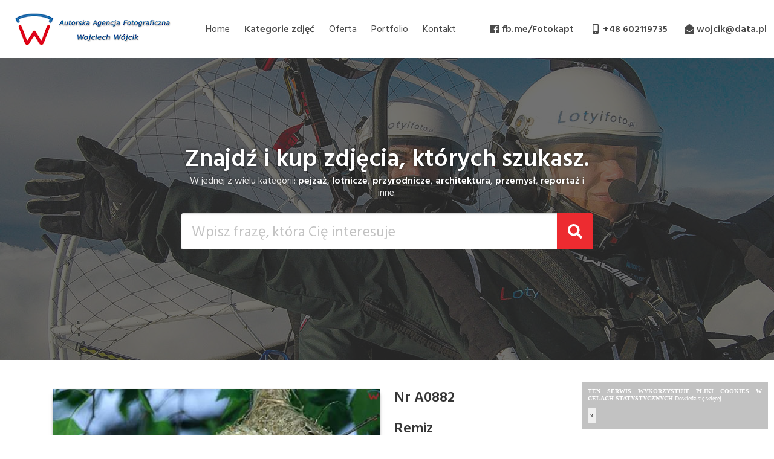

--- FILE ---
content_type: text/html; charset=UTF-8
request_url: https://fotowojcik.pl/zdjecie/A0882
body_size: 2543
content:
<!DOCTYPE html>
<html lang="pl-PL">
<head>
  <base href="https://fotowojcik.pl/" target="_self">
  <title>Remiz - A0882</title>
  <meta charset="utf-8">
  <meta http-equiv="X-UA-Compatible" content="IE=edge">
  <meta name="viewport" content="width=device-width, initial-scale=1">
  <meta name="description" content="Remiz. Przeglądaj naszą bazę unikalnych zdjęć online i odnajdź doskonałe fotografie stockowe do Twoich projektów reklamowych!">
  <meta name="keywords" content="fot. Wojciech Wojcik natura przyroda dia 135 polska europa dia poziom remiz-619 gniazdo remiza zwierzeta srodowisko natura  fauna ptaki ptak remiz">
  
<meta name="twitter:card" content="summary_large_image" />
<meta name="twitter:site" content="@FotoWojcik" />
<meta name="twitter:title" content="FotoWojcik #A0882© Wojciech Wojcik: - Remiz" />
<meta name="twitter:image" content="https://fotowojcik.pl/media/watermark/NATURA/Zwierzeta/A0882.jpg" />
<meta property="og:type" content="website" />
<meta property="og:title" content="FotoWojcik #A0882© Wojciech Wojcik: - Remiz" />
<meta property="og:description" content="Przeglądaj naszą bazę unikalnych zdjęć online i odnajdź doskonałe fotografie stockowe do Twoich projektów reklamowych!" />
<meta property="og:url" content="https://fotowojcik.pl/zdjecie/A0882" />
<meta property="og:image" content="https://fotowojcik.pl/media/watermark/NATURA/Zwierzeta/A0882.jpg" />
    
  <link href="https://fonts.googleapis.com/css2?family=Hind+Siliguri:wght@400;600&display=swap" rel="stylesheet">
  <link rel="stylesheet" type="text/css" href="https://cdn.jsdelivr.net/npm/slick-carousel@1.8.1/slick/slick.css"/>
  <link rel="stylesheet" href="/assets/css/main.css">
  <link rel="stylesheet" href="/assets/css/magnific-popup.css">
  <link rel="shortcut icon" href="https://fotowojcik.pl/favicon.ico"/>
</head>

<body>

<nav class="navbar">
  <div class="navbar-brand">
    <a class="navbar-item" href="/"
       style="background: url(/assets/img/logo.png) center center no-repeat; margin-left: 16px; width: 280px;"></a>
    <div class="navbar-burger burger" data-target="navbarMenu">
      <span></span>
      <span></span>
      <span></span>
    </div>
  </div>

  <div id="navbarMenu" class="navbar-menu">
    <div class="navbar-start">
      <a class="navbar-item" href="/">
        Home
      </a>
      <a class="navbar-item" href="/kategorie">
        <strong>Kategorie zdjęć</strong>
      </a>
      <a class="navbar-item" href="/oferta">
        Oferta
      </a>
      <a class="navbar-item" href="/portfolio">
        Portfolio
      </a>
      <a class="navbar-item" href="/kontakt">
        Kontakt
      </a>
    </div>

    <div class="navbar-end">
      <a class="navbar-item" href="https://fb.me/Fotokapt">
        <span class="icon"><i class="fab fa-facebook"></i></span> <strong>fb.me/Fotokapt</strong>
      </a>
      <a class="navbar-item" href="tel:0048602119735">
        <span class="icon"><i class="fas fa-mobile-alt"></i></span> <strong>+48 602119735</strong>
      </a>
      <a class="navbar-item" href="mailto:wojcik@data.pl">
        <span class="icon"><i class="fas fa-envelope-open"></i></span> <strong>wojcik@data.pl</strong>
      </a>
    </div>
  </div>
</nav>

<section class="hero is-medium is-dark top-slider">
  <div class="hero-body">
    <div class="container">
      <div class="columns">
        <div class="column is-three-fifths is-offset-one-fifth">
          <h3 class="title is-size-2-desktop has-text-centered">
            Znajdź i kup zdjęcia, których szukasz.
          </h3>
          <h4 class="subtitle is-size-6 has-text-centered">
            W jednej z wielu kategorii: <strong>pejzaż</strong>, <strong>lotnicze</strong>,
            <strong>przyrodnicze</strong>, <strong>architektura</strong>, <strong>przemysł</strong>,
            <strong>reportaż</strong> i inne.
          </h4>

          <form action="/search" method="get">
            <div class="field has-addons">
              <p class="control is-expanded">
                <input class="input is-large is-size-6-mobile" type="text" name="searchword" value="" placeholder="Wpisz frazę, która Cię interesuje">
              </p>
              <div class="control">
                <button class="button is-primary is-large is-size-6-mobile">
                  <span class="icon is-right"><i class="fas fa-search"></i></span>
                </button>
              </div>
            </div>
          </form>
        </div>
      </div>
    </div>
  </div>

    
<div class="glide">
  <div class="glide__track" data-glide-el="track">
    <ul class="glide__slides">

        <div class="glide__slide" style="background-image: url(admin/media/katalogi///WW170631.jpg)"></div><div class="glide__slide" style="background-image: url(admin/media/katalogi///WW170697.jpg)"></div><div class="glide__slide" style="background-image: url(admin/media/katalogi///WW162184.jpg)"></div><div class="glide__slide" style="background-image: url(admin/media/katalogi///DLF_9798.jpg)"></div><div class="glide__slide" style="background-image: url(admin/media/katalogi///WW142428.jpg)"></div><div class="glide__slide" style="background-image: url(admin/media/katalogi///WW152114.jpg)"></div>    </ul>
  </div>
</div>

</section>

<!--Zawartość strony-->
<div class="container">
  <section class="section">


            <div class="columns">
              <div class="column " itemtype="http://schema.org/ImageObject" itemscope>
                <div class="card">
                  <div class="card-image">
                    <figure class="image is-3by2">
                      <img src="https://fotowojcik.pl/media/watermark/NATURA/Zwierzeta/A0882.jpg" alt="Remiz" itemprop="contentUrl" />
                    </figure>
                  </div>
                </div>
              </div>

              <div class="column">

                <h2 class="title is-size-4">Nr <span>A0882</span></h2>
                <h1 class="title is-size-4" itemprop="name" content="Remiz">Remiz</h1>

                <hr />

                <div class="gv_overlay">
                  <div class="scroll">
                    <div class='smallerGray'>
                      <div>
                        <b>Autor:</b> <span itemprop="author">Wojciech Wójcik</span>
                      </div>
                      <div>
                        <b>Format:</b> raw, tiff, jpg
                      </div>
                      <div>
                        <b>Data dodania: </b> <meta itemprop="datePublished" content="2013-04-07">2013-04-07                      </div>
                    </div>
                  </div>
                </div>
              </div>
            </div>
            
            <h4 class="title is-4">Inne zdjęcia z tej kategorii:</h4>
        <div class="columns is-multiline">

        <div class="column is-2"><div class="card category-item"><div class="card-image"><figure class="image"><a title="" href="zdjecie/m041012"><img src="admin/data/NATURA/Zwierzeta/m041012.jpg" alt="" /></a></figure></div></div></div><div class="column is-2"><div class="card category-item"><div class="card-image"><figure class="image"><a title="" href="zdjecie/m040956"><img src="admin/data/NATURA/Zwierzeta/m040956.jpg" alt="" /></a></figure></div></div></div><div class="column is-2"><div class="card category-item"><div class="card-image"><figure class="image"><a title="" href="zdjecie/m040835"><img src="admin/data/NATURA/Zwierzeta/m040835.jpg" alt="" /></a></figure></div></div></div><div class="column is-2"><div class="card category-item"><div class="card-image"><figure class="image"><a title="" href="zdjecie/m041029"><img src="admin/data/NATURA/Zwierzeta/m041029.jpg" alt="" /></a></figure></div></div></div><div class="column is-2"><div class="card category-item"><div class="card-image"><figure class="image"><a title="" href="zdjecie/m040022"><img src="admin/data/NATURA/Zwierzeta/m040022.jpg" alt="" /></a></figure></div></div></div><div class="column is-2"><div class="card category-item"><div class="card-image"><figure class="image"><a title="" href="zdjecie/WW130262"><img src="admin/data/NATURA/Zwierzeta/WW130262.jpg" alt="" /></a></figure></div></div></div>
        </div>
      </section>
</div>

<footer class="footer has-text-centered">
  <div class="container">
    <div class="columns">
      <div class="column is-8-desktop is-offset-2-desktop">
        <p>
          Copyright by AAF Wojciech Wójcik / 2026        </p>
        <p>
          <small>
            Wszelkie prawa zastrzeżone
          </small>
        </p>
      </div>
    </div>
  </div>
</footer>

<!-- cookie div -->
<div style="clear:both"></div>
<div style="font-size:10px; line-height:12px; background: rgba(133, 133, 133, 0.5); padding:10px; font-family:tahoma; margin-top: 20px; position:fixed; right:10px;bottom:10px; width:308px;" id="cookie-div">
    <div style="margin-bottom:10px; color:#fff" align="justify">
	    <strong style="text-transform:uppercase; color:#fff">Ten serwis wykorzystuje pliki cookies w celach statystycznych</strong>
		<a href="polityka-prywatnosci" style="color:#fff;">Dowiedz się więcej</a>
    </div>
    <div>
    	<form action="https://fotowojcik.pl/" method="post" id="form-cookie">
        <input type="hidden" name="cookie_post" value="1" />
        <input type="submit" name="Wyrażam zgodę" value="x"
		style="padding:4px; color:#000; text-decoration:none; font-size:10px; border:0px; margin:0px" id="close-cookie">
	</div>
</div>
<!-- /cookie div -->

<script defer src="https://use.fontawesome.com/releases/v5.3.1/js/all.js"></script>
<script
    src="https://code.jquery.com/jquery-3.5.1.slim.min.js"
    integrity="sha256-4+XzXVhsDmqanXGHaHvgh1gMQKX40OUvDEBTu8JcmNs="
    crossorigin="anonymous"></script>
<script src="/assets/js/glide.min.js"></script>
<script type="text/javascript" src="/assets/js/magnific-popup.min.js"></script>
<script type="text/javascript" src="/assets/js/main.js"></script>
</body>
</html>


--- FILE ---
content_type: application/javascript
request_url: https://fotowojcik.pl/assets/js/main.js
body_size: 336
content:
'use strict';

document.addEventListener('DOMContentLoaded', function () {
  const burger = document.querySelector('.burger');

  if (burger && burger.dataset.target) {
    const menu = document.querySelector('#' + burger.dataset.target);

    burger.addEventListener('click', function () {
      burger.classList.toggle('is-active');
      menu.classList.toggle('is-active');
    });
  }

  if (document.querySelector('.glide')) {
    new Glide('.glide', {
      type: 'carousel',
      autoplay: 5000,
      gap: 0
    }).mount();
  }
});

$( window ).resize(function() {
  console.log(window.innerWidth);
});

$(document).ready(function() {
  if (window.innerWidth > 1024) {
    $('.popup-gallery').magnificPopup({
      delegate: 'a',
      type: 'iframe',
      tLoading: 'Loading image #%curr%...',
      mainClass: 'mfp-img-mobile',
      gallery: {
        enabled: true,
        navigateByImgClick: true,
        preload: [0,1] // Will preload 0 - before current, and 1 after the current image
      },
    });
  }
});


--- FILE ---
content_type: application/javascript
request_url: https://fotowojcik.pl/assets/js/glide.min.js
body_size: 6554
content:
/*!
 * Glide.js v3.4.1
 * (c) 2013-2019 Jędrzej Chałubek <jedrzej.chalubek@gmail.com> (http://jedrzejchalubek.com/)
 * Released under the MIT License.
 */
!function(t,e){"object"==typeof exports&&"undefined"!=typeof module?module.exports=e():"function"==typeof define&&define.amd?define(e):t.Glide=e()}(this,function(){"use strict";var n={type:"slider",startAt:0,perView:1,focusAt:0,gap:10,autoplay:!1,hoverpause:!0,keyboard:!0,bound:!1,swipeThreshold:80,dragThreshold:120,perTouch:!1,touchRatio:.5,touchAngle:45,animationDuration:400,rewind:!0,rewindDuration:800,animationTimingFunc:"cubic-bezier(.165, .840, .440, 1)",throttle:10,direction:"ltr",peek:0,breakpoints:{},classes:{direction:{ltr:"glide--ltr",rtl:"glide--rtl"},slider:"glide--slider",carousel:"glide--carousel",swipeable:"glide--swipeable",dragging:"glide--dragging",cloneSlide:"glide__slide--clone",activeNav:"glide__bullet--active",activeSlide:"glide__slide--active",disabledArrow:"glide__arrow--disabled"}};function i(t,e){if(!(t instanceof e))throw new TypeError("Cannot call a class as a function")}var r="function"==typeof Symbol&&"symbol"==typeof Symbol.iterator?function(t){return typeof t}:function(t){return t&&"function"==typeof Symbol&&t.constructor===Symbol&&t!==Symbol.prototype?"symbol":typeof t},t=function(t,e,n){return e&&o(t.prototype,e),n&&o(t,n),t};function o(t,e){for(var n=0;n<e.length;n++){var i=e[n];i.enumerable=i.enumerable||!1,i.configurable=!0,"value"in i&&(i.writable=!0),Object.defineProperty(t,i.key,i)}}var a=Object.assign||function(t){for(var e=1;e<arguments.length;e++){var n=arguments[e];for(var i in n)Object.prototype.hasOwnProperty.call(n,i)&&(t[i]=n[i])}return t};function y(t){return parseInt(t)}function s(t){return"string"==typeof t}function u(t){var e=void 0===t?"undefined":r(t);return"function"===e||"object"===e&&!!t}function c(t){return"function"==typeof t}function l(t){return void 0===t}function f(t){return t.constructor===Array}function d(t,e,n){Object.defineProperty(t,e,n)}function h(t,e){var n=a({},t,e);return e.hasOwnProperty("classes")&&(n.classes=a({},t.classes,e.classes),e.classes.hasOwnProperty("direction")&&(n.classes.direction=a({},t.classes.direction,e.classes.direction))),e.hasOwnProperty("breakpoints")&&(n.breakpoints=a({},t.breakpoints,e.breakpoints)),n}var v=(t(e,[{key:"on",value:function(t,e){if(f(t))for(var n=0;n<t.length;n++)this.on(t[n],e);this.hop.call(this.events,t)||(this.events[t]=[]);var i=this.events[t].push(e)-1;return{remove:function(){delete this.events[t][i]}}}},{key:"emit",value:function(t,e){if(f(t))for(var n=0;n<t.length;n++)this.emit(t[n],e);this.hop.call(this.events,t)&&this.events[t].forEach(function(t){t(e||{})})}}]),e);function e(){var t=0<arguments.length&&void 0!==arguments[0]?arguments[0]:{};i(this,e),this.events=t,this.hop=t.hasOwnProperty}var p=(t(m,[{key:"mount",value:function(t){var e=0<arguments.length&&void 0!==t?t:{};return this._e.emit("mount.before"),u(e)&&(this._c=function(t,e,n){var i={};for(var r in e)c(e[r])&&(i[r]=e[r](t,i,n));for(var o in i)c(i[o].mount)&&i[o].mount();return i}(this,e,this._e)),this._e.emit("mount.after"),this}},{key:"mutate",value:function(t){var e=0<arguments.length&&void 0!==t?t:[];return f(e)&&(this._t=e),this}},{key:"update",value:function(t){var e=0<arguments.length&&void 0!==t?t:{};return this.settings=h(this.settings,e),e.hasOwnProperty("startAt")&&(this.index=e.startAt),this._e.emit("update"),this}},{key:"go",value:function(t){return this._c.Run.make(t),this}},{key:"move",value:function(t){return this._c.Transition.disable(),this._c.Move.make(t),this}},{key:"destroy",value:function(){return this._e.emit("destroy"),this}},{key:"play",value:function(t){var e=0<arguments.length&&void 0!==t&&t;return e&&(this.settings.autoplay=e),this._e.emit("play"),this}},{key:"pause",value:function(){return this._e.emit("pause"),this}},{key:"disable",value:function(){return this.disabled=!0,this}},{key:"enable",value:function(){return this.disabled=!1,this}},{key:"on",value:function(t,e){return this._e.on(t,e),this}},{key:"isType",value:function(t){return this.settings.type===t}},{key:"settings",get:function(){return this._o},set:function(t){u(t)&&(this._o=t)}},{key:"index",get:function(){return this._i},set:function(t){this._i=y(t)}},{key:"type",get:function(){return this.settings.type}},{key:"disabled",get:function(){return this._d},set:function(t){this._d=!!t}}]),m);function m(t){var e=1<arguments.length&&void 0!==arguments[1]?arguments[1]:{};i(this,m),this._c={},this._t=[],this._e=new v,this.disabled=!1,this.selector=t,this.settings=h(n,e),this.index=this.settings.startAt}function g(){return(new Date).getTime()}function b(n,i,r){var o=void 0,s=void 0,u=void 0,a=void 0,c=0;r=r||{};function l(){c=!1===r.leading?0:g(),o=null,a=n.apply(s,u),o||(s=u=null)}function t(){var t=g();c||!1!==r.leading||(c=t);var e=i-(t-c);return s=this,u=arguments,e<=0||i<e?(o&&(clearTimeout(o),o=null),c=t,a=n.apply(s,u),o||(s=u=null)):o||!1===r.trailing||(o=setTimeout(l,e)),a}return t.cancel=function(){clearTimeout(o),c=0,o=s=u=null},t}var w={ltr:["marginLeft","marginRight"],rtl:["marginRight","marginLeft"]};function _(t){if(t&&t.parentNode){for(var e=t.parentNode.firstChild,n=[];e;e=e.nextSibling)1===e.nodeType&&e!==t&&n.push(e);return n}return[]}function k(t){return!!(t&&t instanceof window.HTMLElement)}var S='[data-glide-el="track"]';var H=(t(T,[{key:"on",value:function(t,e,n,i){var r=3<arguments.length&&void 0!==i&&i;s(t)&&(t=[t]);for(var o=0;o<t.length;o++)this.listeners[t[o]]=n,e.addEventListener(t[o],this.listeners[t[o]],r)}},{key:"off",value:function(t,e,n){var i=2<arguments.length&&void 0!==n&&n;s(t)&&(t=[t]);for(var r=0;r<t.length;r++)e.removeEventListener(t[r],this.listeners[t[r]],i)}},{key:"destroy",value:function(){delete this.listeners}}]),T);function T(){var t=0<arguments.length&&void 0!==arguments[0]?arguments[0]:{};i(this,T),this.listeners=t}var x=["ltr","rtl"],O={">":"<","<":">","=":"="};function A(t,e){return{modify:function(t){return e.Direction.is("rtl")?-t:t}}}function M(i,r,o){var s=[function(e,n){return{modify:function(t){return t+n.Gaps.value*e.index}}},function(t,e){return{modify:function(t){return t+e.Clones.grow/2}}},function(n,i){return{modify:function(t){if(0<=n.settings.focusAt){var e=i.Peek.value;return u(e)?t-e.before:t-e}return t}}},function(o,s){return{modify:function(t){var e=s.Gaps.value,n=s.Sizes.width,i=o.settings.focusAt,r=s.Sizes.slideWidth;return"center"===i?t-(n/2-r/2):t-r*i-e*i}}}].concat(i._t,[A]);return{mutate:function(t){for(var e=0;e<s.length;e++){var n=s[e];c(n)&&c(n().modify)&&(t=n(i,r,o).modify(t))}return t}}}var C=!1;try{var P=Object.defineProperty({},"passive",{get:function(){C=!0}});window.addEventListener("testPassive",null,P),window.removeEventListener("testPassive",null,P)}catch(t){}var L=C,z=["touchstart","mousedown"],j=["touchmove","mousemove"],D=["touchend","touchcancel","mouseup","mouseleave"],E=["mousedown","mousemove","mouseup","mouseleave"];function R(t){return u(t)?function(n){return Object.keys(n).sort().reduce(function(t,e){return t[e]=n[e],t[e],t},{})}(t):{}}var W={Html:function(e,t){var n={mount:function(){this.root=e.selector,this.track=this.root.querySelector(S),this.slides=Array.prototype.slice.call(this.wrapper.children).filter(function(t){return!t.classList.contains(e.settings.classes.cloneSlide)})}};return d(n,"root",{get:function(){return n._r},set:function(t){s(t)&&(t=document.querySelector(t)),k(t)&&(n._r=t)}}),d(n,"track",{get:function(){return n._t},set:function(t){k(t)&&(n._t=t)}}),d(n,"wrapper",{get:function(){return n.track.children[0]}}),n},Translate:function(r,o,s){var u={set:function(t){var e=M(r,o).mutate(t);o.Html.wrapper.style.transform="translate3d("+-1*e+"px, 0px, 0px)"},remove:function(){o.Html.wrapper.style.transform=""}};return s.on("move",function(t){var e=o.Gaps.value,n=o.Sizes.length,i=o.Sizes.slideWidth;return r.isType("carousel")&&o.Run.isOffset("<")?(o.Transition.after(function(){s.emit("translate.jump"),u.set(i*(n-1))}),u.set(-i-e*n)):r.isType("carousel")&&o.Run.isOffset(">")?(o.Transition.after(function(){s.emit("translate.jump"),u.set(0)}),u.set(i*n+e*n)):u.set(t.movement)}),s.on("destroy",function(){u.remove()}),u},Transition:function(n,i,t){var r=!1,e={compose:function(t){var e=n.settings;return r?t+" 0ms "+e.animationTimingFunc:t+" "+this.duration+"ms "+e.animationTimingFunc},set:function(t){var e=0<arguments.length&&void 0!==t?t:"transform";i.Html.wrapper.style.transition=this.compose(e)},remove:function(){i.Html.wrapper.style.transition=""},after:function(t){setTimeout(function(){t()},this.duration)},enable:function(){r=!1,this.set()},disable:function(){r=!0,this.set()}};return d(e,"duration",{get:function(){var t=n.settings;return n.isType("slider")&&i.Run.offset?t.rewindDuration:t.animationDuration}}),t.on("move",function(){e.set()}),t.on(["build.before","resize","translate.jump"],function(){e.disable()}),t.on("run",function(){e.enable()}),t.on("destroy",function(){e.remove()}),e},Direction:function(t,e,n){var i={mount:function(){this.value=t.settings.direction},resolve:function(t){var e=t.slice(0,1);return this.is("rtl")?t.split(e).join(O[e]):t},is:function(t){return this.value===t},addClass:function(){e.Html.root.classList.add(t.settings.classes.direction[this.value])},removeClass:function(){e.Html.root.classList.remove(t.settings.classes.direction[this.value])}};return d(i,"value",{get:function(){return i._v},set:function(t){-1<x.indexOf(t)&&(i._v=t)}}),n.on(["destroy","update"],function(){i.removeClass()}),n.on("update",function(){i.mount()}),n.on(["build.before","update"],function(){i.addClass()}),i},Peek:function(n,t,e){var i={mount:function(){this.value=n.settings.peek}};return d(i,"value",{get:function(){return i._v},set:function(t){u(t)?(t.before=y(t.before),t.after=y(t.after)):t=y(t),i._v=t}}),d(i,"reductor",{get:function(){var t=i.value,e=n.settings.perView;return u(t)?t.before/e+t.after/e:2*t/e}}),e.on(["resize","update"],function(){i.mount()}),i},Sizes:function(t,i,e){var n={setupSlides:function(){for(var t=this.slideWidth+"px",e=i.Html.slides,n=0;n<e.length;n++)e[n].style.width=t},setupWrapper:function(t){i.Html.wrapper.style.width=this.wrapperSize+"px"},remove:function(){for(var t=i.Html.slides,e=0;e<t.length;e++)t[e].style.width="";i.Html.wrapper.style.width=""}};return d(n,"length",{get:function(){return i.Html.slides.length}}),d(n,"width",{get:function(){return i.Html.root.offsetWidth}}),d(n,"wrapperSize",{get:function(){return n.slideWidth*n.length+i.Gaps.grow+i.Clones.grow}}),d(n,"slideWidth",{get:function(){return n.width/t.settings.perView-i.Peek.reductor-i.Gaps.reductor}}),e.on(["build.before","resize","update"],function(){n.setupSlides(),n.setupWrapper()}),e.on("destroy",function(){n.remove()}),n},Gaps:function(e,o,t){var n={apply:function(t){for(var e=0,n=t.length;e<n;e++){var i=t[e].style,r=o.Direction.value;i[w[r][0]]=0!==e?this.value/2+"px":"",e!==t.length-1?i[w[r][1]]=this.value/2+"px":i[w[r][1]]=""}},remove:function(t){for(var e=0,n=t.length;e<n;e++){var i=t[e].style;i.marginLeft="",i.marginRight=""}}};return d(n,"value",{get:function(){return y(e.settings.gap)}}),d(n,"grow",{get:function(){return n.value*(o.Sizes.length-1)}}),d(n,"reductor",{get:function(){var t=e.settings.perView;return n.value*(t-1)/t}}),t.on(["build.after","update"],b(function(){n.apply(o.Html.wrapper.children)},30)),t.on("destroy",function(){n.remove(o.Html.wrapper.children)}),n},Move:function(t,i,r){var e={mount:function(){this._o=0},make:function(t){var e=this,n=0<arguments.length&&void 0!==t?t:0;this.offset=n,r.emit("move",{movement:this.value}),i.Transition.after(function(){r.emit("move.after",{movement:e.value})})}};return d(e,"offset",{get:function(){return e._o},set:function(t){e._o=l(t)?0:y(t)}}),d(e,"translate",{get:function(){return i.Sizes.slideWidth*t.index}}),d(e,"value",{get:function(){var t=this.offset,e=this.translate;return i.Direction.is("rtl")?e+t:e-t}}),r.on(["build.before","run"],function(){e.make()}),e},Clones:function(v,p,t){var e={mount:function(){this.items=[],v.isType("carousel")&&(this.items=this.collect())},collect:function(t){for(var e=0<arguments.length&&void 0!==t?t:[],n=p.Html.slides,i=v.settings,r=i.perView,o=i.classes,s=r+ +!!v.settings.peek,u=n.slice(0,s),a=n.slice(-s),c=0;c<Math.max(1,Math.floor(r/n.length));c++){for(var l=0;l<u.length;l++){var f=u[l].cloneNode(!0);f.classList.add(o.cloneSlide),e.push(f)}for(var d=0;d<a.length;d++){var h=a[d].cloneNode(!0);h.classList.add(o.cloneSlide),e.unshift(h)}}return e},append:function(){for(var t=this.items,e=p.Html,n=e.wrapper,i=e.slides,r=Math.floor(t.length/2),o=t.slice(0,r).reverse(),s=t.slice(r,t.length),u=p.Sizes.slideWidth+"px",a=0;a<s.length;a++)n.appendChild(s[a]);for(var c=0;c<o.length;c++)n.insertBefore(o[c],i[0]);for(var l=0;l<t.length;l++)t[l].style.width=u},remove:function(){for(var t=this.items,e=0;e<t.length;e++)p.Html.wrapper.removeChild(t[e])}};return d(e,"grow",{get:function(){return(p.Sizes.slideWidth+p.Gaps.value)*e.items.length}}),t.on("update",function(){e.remove(),e.mount(),e.append()}),t.on("build.before",function(){v.isType("carousel")&&e.append()}),t.on("destroy",function(){e.remove()}),e},Resize:function(t,e,n){var i=new H,r={mount:function(){this.bind()},bind:function(){i.on("resize",window,b(function(){n.emit("resize")},t.settings.throttle))},unbind:function(){i.off("resize",window)}};return n.on("destroy",function(){r.unbind(),i.destroy()}),r},Build:function(n,i,t){var e={mount:function(){t.emit("build.before"),this.typeClass(),this.activeClass(),t.emit("build.after")},typeClass:function(){i.Html.root.classList.add(n.settings.classes[n.settings.type])},activeClass:function(){var e=n.settings.classes,t=i.Html.slides[n.index];t&&(t.classList.add(e.activeSlide),_(t).forEach(function(t){t.classList.remove(e.activeSlide)}))},removeClasses:function(){var e=n.settings.classes;i.Html.root.classList.remove(e[n.settings.type]),i.Html.slides.forEach(function(t){t.classList.remove(e.activeSlide)})}};return t.on(["destroy","update"],function(){e.removeClasses()}),t.on(["resize","update"],function(){e.mount()}),t.on("move.after",function(){e.activeClass()}),e},Run:function(o,n,i){var t={mount:function(){this._o=!1},make:function(t){var e=this;o.disabled||(o.disable(),this.move=t,i.emit("run.before",this.move),this.calculate(),i.emit("run",this.move),n.Transition.after(function(){e.isStart()&&i.emit("run.start",e.move),e.isEnd()&&i.emit("run.end",e.move),(e.isOffset("<")||e.isOffset(">"))&&(e._o=!1,i.emit("run.offset",e.move)),i.emit("run.after",e.move),o.enable()}))},calculate:function(){var t=this.move,e=this.length,n=t.steps,i=t.direction,r=function(t){return"number"==typeof t}(y(n))&&0!==y(n);switch(i){case">":">"===n?o.index=e:this.isEnd()?o.isType("slider")&&!o.settings.rewind||(this._o=!0,o.index=0):r?o.index+=Math.min(e-o.index,-y(n)):o.index++;break;case"<":"<"===n?o.index=0:this.isStart()?o.isType("slider")&&!o.settings.rewind||(this._o=!0,o.index=e):r?o.index-=Math.min(o.index,y(n)):o.index--;break;case"=":o.index=n}},isStart:function(){return 0===o.index},isEnd:function(){return o.index===this.length},isOffset:function(t){return this._o&&this.move.direction===t}};return d(t,"move",{get:function(){return this._m},set:function(t){var e=t.substr(1);this._m={direction:t.substr(0,1),steps:e?y(e)?y(e):e:0}}}),d(t,"length",{get:function(){var t=o.settings,e=n.Html.slides.length;return o.isType("slider")&&"center"!==t.focusAt&&t.bound?e-1-(y(t.perView)-1)+y(t.focusAt):e-1}}),d(t,"offset",{get:function(){return this._o}}),t},Swipe:function(d,h,v){var n=new H,p=0,m=0,g=0,i=!1,r=!!L&&{passive:!0},t={mount:function(){this.bindSwipeStart()},start:function(t){if(!i&&!d.disabled){this.disable();var e=this.touches(t);p=null,m=y(e.pageX),g=y(e.pageY),this.bindSwipeMove(),this.bindSwipeEnd(),v.emit("swipe.start")}},move:function(t){if(!d.disabled){var e=d.settings,n=e.touchAngle,i=e.touchRatio,r=e.classes,o=this.touches(t),s=y(o.pageX)-m,u=y(o.pageY)-g,a=Math.abs(s<<2),c=Math.abs(u<<2),l=Math.sqrt(a+c),f=Math.sqrt(c);if(!(180*(p=Math.asin(f/l))/Math.PI<n))return!1;t.stopPropagation(),h.Move.make(s*function(t){return parseFloat(t)}(i)),h.Html.root.classList.add(r.dragging),v.emit("swipe.move")}},end:function(t){if(!d.disabled){var e=d.settings,n=this.touches(t),i=this.threshold(t),r=n.pageX-m,o=180*p/Math.PI,s=Math.round(r/h.Sizes.slideWidth);this.enable(),i<r&&o<e.touchAngle?(e.perTouch&&(s=Math.min(s,y(e.perTouch))),h.Direction.is("rtl")&&(s=-s),h.Run.make(h.Direction.resolve("<"+s))):r<-i&&o<e.touchAngle?(e.perTouch&&(s=Math.max(s,-y(e.perTouch))),h.Direction.is("rtl")&&(s=-s),h.Run.make(h.Direction.resolve(">"+s))):h.Move.make(),h.Html.root.classList.remove(e.classes.dragging),this.unbindSwipeMove(),this.unbindSwipeEnd(),v.emit("swipe.end")}},bindSwipeStart:function(){var e=this,t=d.settings;t.swipeThreshold&&n.on(z[0],h.Html.wrapper,function(t){e.start(t)},r),t.dragThreshold&&n.on(z[1],h.Html.wrapper,function(t){e.start(t)},r)},unbindSwipeStart:function(){n.off(z[0],h.Html.wrapper,r),n.off(z[1],h.Html.wrapper,r)},bindSwipeMove:function(){var e=this;n.on(j,h.Html.wrapper,b(function(t){e.move(t)},d.settings.throttle),r)},unbindSwipeMove:function(){n.off(j,h.Html.wrapper,r)},bindSwipeEnd:function(){var e=this;n.on(D,h.Html.wrapper,function(t){e.end(t)})},unbindSwipeEnd:function(){n.off(D,h.Html.wrapper)},touches:function(t){return-1<E.indexOf(t.type)?t:t.touches[0]||t.changedTouches[0]},threshold:function(t){var e=d.settings;return-1<E.indexOf(t.type)?e.dragThreshold:e.swipeThreshold},enable:function(){return i=!1,h.Transition.enable(),this},disable:function(){return i=!0,h.Transition.disable(),this}};return v.on("build.after",function(){h.Html.root.classList.add(d.settings.classes.swipeable)}),v.on("destroy",function(){t.unbindSwipeStart(),t.unbindSwipeMove(),t.unbindSwipeEnd(),n.destroy()}),t},Images:function(t,e,n){var i=new H,r={mount:function(){this.bind()},bind:function(){i.on("dragstart",e.Html.wrapper,this.dragstart)},unbind:function(){i.off("dragstart",e.Html.wrapper)},dragstart:function(t){t.preventDefault()}};return n.on("destroy",function(){r.unbind(),i.destroy()}),r},Anchors:function(t,e,n){var i=new H,r=!1,o=!1,s={mount:function(){this._a=e.Html.wrapper.querySelectorAll("a"),this.bind()},bind:function(){i.on("click",e.Html.wrapper,this.click)},unbind:function(){i.off("click",e.Html.wrapper)},click:function(t){o&&(t.stopPropagation(),t.preventDefault())},detach:function(){if(o=!0,!r){for(var t=0;t<this.items.length;t++)this.items[t].draggable=!1,this.items[t].setAttribute("data-href",this.items[t].getAttribute("href")),this.items[t].removeAttribute("href");r=!0}return this},attach:function(){if(o=!1,r){for(var t=0;t<this.items.length;t++)this.items[t].draggable=!0,this.items[t].setAttribute("href",this.items[t].getAttribute("data-href"));r=!1}return this}};return d(s,"items",{get:function(){return s._a}}),n.on("swipe.move",function(){s.detach()}),n.on("swipe.end",function(){e.Transition.after(function(){s.attach()})}),n.on("destroy",function(){s.attach(),s.unbind(),i.destroy()}),s},Controls:function(i,e,t){var n=new H,r=!!L&&{passive:!0},o={mount:function(){this._n=e.Html.root.querySelectorAll('[data-glide-el="controls[nav]"]'),this._c=e.Html.root.querySelectorAll('[data-glide-el^="controls"]'),this.addBindings()},setActive:function(){for(var t=0;t<this._n.length;t++)this.addClass(this._n[t].children)},removeActive:function(){for(var t=0;t<this._n.length;t++)this.removeClass(this._n[t].children)},addClass:function(t){var e=i.settings,n=t[i.index];n&&(n.classList.add(e.classes.activeNav),_(n).forEach(function(t){t.classList.remove(e.classes.activeNav)}))},removeClass:function(t){var e=t[i.index];e&&e.classList.remove(i.settings.classes.activeNav)},addBindings:function(){for(var t=0;t<this._c.length;t++)this.bind(this._c[t].children)},removeBindings:function(){for(var t=0;t<this._c.length;t++)this.unbind(this._c[t].children)},bind:function(t){for(var e=0;e<t.length;e++)n.on("click",t[e],this.click),n.on("touchstart",t[e],this.click,r)},unbind:function(t){for(var e=0;e<t.length;e++)n.off(["click","touchstart"],t[e])},click:function(t){t.preventDefault(),e.Run.make(e.Direction.resolve(t.currentTarget.getAttribute("data-glide-dir")))}};return d(o,"items",{get:function(){return o._c}}),t.on(["mount.after","move.after"],function(){o.setActive()}),t.on("destroy",function(){o.removeBindings(),o.removeActive(),n.destroy()}),o},Keyboard:function(t,e,n){var i=new H,r={mount:function(){t.settings.keyboard&&this.bind()},bind:function(){i.on("keyup",document,this.press)},unbind:function(){i.off("keyup",document)},press:function(t){39===t.keyCode&&e.Run.make(e.Direction.resolve(">")),37===t.keyCode&&e.Run.make(e.Direction.resolve("<"))}};return n.on(["destroy","update"],function(){r.unbind()}),n.on("update",function(){r.mount()}),n.on("destroy",function(){i.destroy()}),r},Autoplay:function(e,n,t){var i=new H,r={mount:function(){this.start(),e.settings.hoverpause&&this.bind()},start:function(){var t=this;e.settings.autoplay&&l(this._i)&&(this._i=setInterval(function(){t.stop(),n.Run.make(">"),t.start()},this.time))},stop:function(){this._i=clearInterval(this._i)},bind:function(){var t=this;i.on("mouseover",n.Html.root,function(){t.stop()}),i.on("mouseout",n.Html.root,function(){t.start()})},unbind:function(){i.off(["mouseover","mouseout"],n.Html.root)}};return d(r,"time",{get:function(){var t=n.Html.slides[e.index].getAttribute("data-glide-autoplay");return y(t||e.settings.autoplay)}}),t.on(["destroy","update"],function(){r.unbind()}),t.on(["run.before","pause","destroy","swipe.start","update"],function(){r.stop()}),t.on(["run.after","play","swipe.end"],function(){r.start()}),t.on("update",function(){r.mount()}),t.on("destroy",function(){i.destroy()}),r},Breakpoints:function(t,e,n){var i=new H,r=t.settings,o=R(r.breakpoints),s=a({},r),u={match:function(t){if(void 0!==window.matchMedia)for(var e in t)if(t.hasOwnProperty(e)&&window.matchMedia("(max-width: "+e+"px)").matches)return t[e];return s}};return a(r,u.match(o)),i.on("resize",window,b(function(){t.settings=h(r,u.match(o))},t.settings.throttle)),n.on("update",function(){o=R(o),s=a({},r)}),n.on("destroy",function(){i.off("resize",window)}),u}};function G(){return i(this,G),function(t,e){if(!t)throw new ReferenceError("this hasn't been initialised - super() hasn't been called");return!e||"object"!=typeof e&&"function"!=typeof e?t:e}(this,(G.__proto__||Object.getPrototypeOf(G)).apply(this,arguments))}return function(t,e){if("function"!=typeof e&&null!==e)throw new TypeError("Super expression must either be null or a function, not "+typeof e);t.prototype=Object.create(e&&e.prototype,{constructor:{value:t,enumerable:!1,writable:!0,configurable:!0}}),e&&(Object.setPrototypeOf?Object.setPrototypeOf(t,e):t.__proto__=e)}(G,p),t(G,[{key:"mount",value:function(t){var e=0<arguments.length&&void 0!==t?t:{};return function t(e,n,i){null===e&&(e=Function.prototype);var r=Object.getOwnPropertyDescriptor(e,n);if(void 0===r){var o=Object.getPrototypeOf(e);return null===o?void 0:t(o,n,i)}if("value"in r)return r.value;var s=r.get;return void 0!==s?s.call(i):void 0}(G.prototype.__proto__||Object.getPrototypeOf(G.prototype),"mount",this).call(this,a({},W,e))}}]),G});
